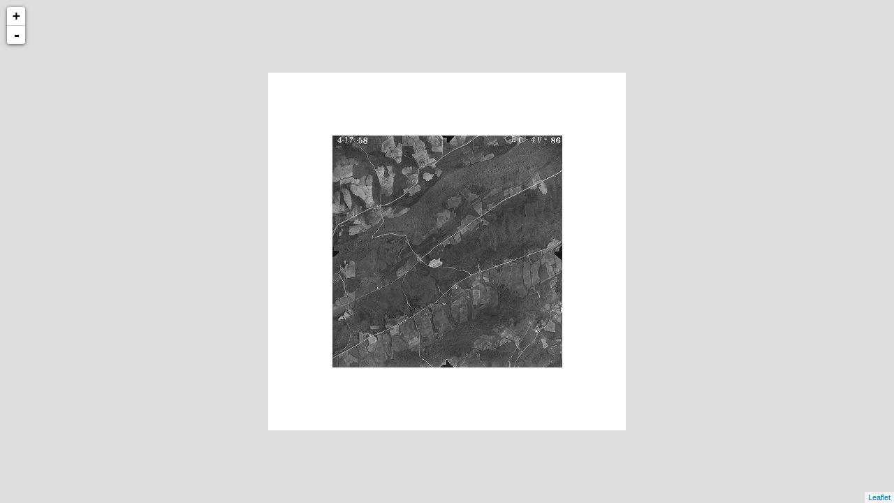

--- FILE ---
content_type: text/xml
request_url: http://cartweb.geography.ua.edu/lizardtech/iserv/calcrgn?cat=Special%20Topics&item=Aerials/Etowah/Etowah%20Pine%20Grove%20North%201958.jp2&wid=1000&hei=900&rops=item(Name,Description),cat(Name,Description)&style=default/view.xsl&plugin=true
body_size: 1496
content:
<?xml version="1.0" encoding="UTF-8" standalone="no" ?>
<?xml-stylesheet type="text/xsl" href="http://cartweb.geography.ua.edu:80/lizardtech/iserv/getstyle?style=default/view.xsl"?>
<ImageServer host="cartweb.geography.ua.edu:80" licensestate="valid" path="lizardtech/iserv" version="9.5.0.4547" xmlns:LizardTech="http://www.lizardtech.com">

  <Request command="calcrgn">
    <Parameter name="hei">900</Parameter>
    <Parameter name="plugin">true</Parameter>
    <Parameter name="rops">item(Name,Description),cat(Name,Description)</Parameter>
    <Parameter name="style">default/view.xsl</Parameter>
    <Parameter name="wid">1000</Parameter>
    <Parameter name="cat">Special Topics</Parameter>
    <Parameter name="item">Aerials/Etowah/Etowah Pine Grove North 1958.jp2</Parameter>
  </Request>

  <Response>
    <Catalog name="Special Topics">
      <Property name="Description">Prototype for Historical Maps.</Property>
      <Image bitspersample="8" colorspace="gs" ctime="Mon, 08 Feb 2021 23:09:52 GMT" height="2649" jpip="http://CARTWEB2.ua-net.ua.edu:9013/Special Topics/Aerials/Etowah/Etowah Pine Grove North 1958.jp2" mtime="Fri, 05 Feb 2021 22:42:49 GMT" name="Etowah Pine Grove North 1958.jp2" numlevels="8" parent="Aerials/Etowah" rgn="-0.2610350076,-0.1795016988,1.2610350076,1.1795016988" samplesperpixel="1" size="3491265" type="jp2" width="2628">
        <Property name="Name"/>
        <Property name="Description"/>
      </Image>
    </Catalog>
  </Response>

</ImageServer>
